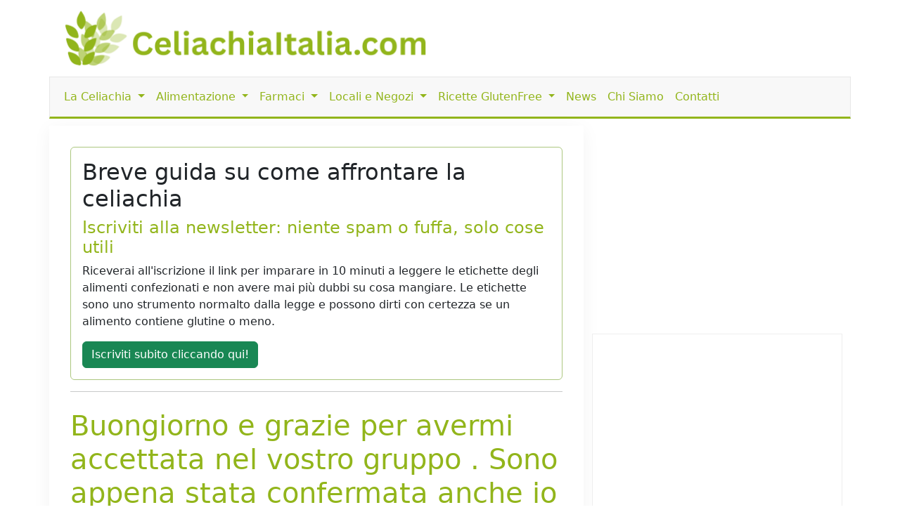

--- FILE ---
content_type: text/html; charset=UTF-8
request_url: https://www.celiachiaitalia.com/articoli/a/celiachia-italia-su-facebook/buongiorno-e-grazie-per-avermi-accettata-nel-vostro-gruppo--sono-appena-stata-confermata-anche-io-celica-alleta-di-41-e-finalmente-ho-scoperto--dopo-t/15166
body_size: 7121
content:
<!DOCTYPE html>
<html lang="it">
    <head>
				
	<meta http-equiv="Content-Type" content="text/html; charset=utf-8">
	<title>Buongiorno e grazie per avermi accettata nel vostro gruppo . Sono appena stata confermata anche io celica all’età di 41 e finalmente ho scoperto , dopo tanta diagnostica , il perché del mio malessere . In famiglia ho la mia bimba più piccola che è un sogg</title>
	<meta charset="utf-8" />
	<meta name="viewport" content="width=device-width, initial-scale=1, user-scalable=no" />
	<meta name="description" content="">

	<link rel="shortcut icon" href="https://www.celiachiaitalia.com/public/favicon.ico">

	<meta name="robots" content="index, follow">

	<link rel="canonical" href="https://www.celiachiaitalia.com/articoli/a/celiachia-italia-su-facebook/buongiorno-e-grazie-per-avermi-accettata-nel-vostro-gruppo-sono-appena-stata-confermata-anche-io-celica-allet%C3%A0-di-41-e-finalmente-ho-scoperto-dopo-ta/15166" />

	<meta property="og:title" content="Buongiorno e grazie per avermi accettata nel vostro gruppo . Sono appena stata confermata anche io celica all’età di 41 e finalmente ho scoperto , dopo tanta diagnostica , il perché del mio malessere . In famiglia ho la mia bimba più piccola che è un sogg">
	<meta property="og:site_name" content="Celiachiaitalia.com" />
	<meta property="og:url" content="https://www.celiachiaitalia.com/articoli/a/celiachia-italia-su-facebook/buongiorno-e-grazie-per-avermi-accettata-nel-vostro-gruppo-sono-appena-stata-confermata-anche-io-celica-allet%C3%A0-di-41-e-finalmente-ho-scoperto-dopo-ta/15166" />
	<meta property="og:description" content="">
	<meta property="og:type" content="article" />
	<meta property="og:image" content="" />
	<meta property="og:article:section" content="">

    <meta name="twitter:card" content="summary_large_image">
    <meta name="twitter:site" content="@celiachiaitalia.com">
    <meta name="twitter:locale" content="it_it">        <script language="javascript" type="text/javascript">
            var site_url = "https://www.celiachiaitalia.com/";
            var base_url = "https://www.celiachiaitalia.com/";
        </script>
        <link type="text/css" href="https://www.celiachiaitalia.com/public/bootstrap.min.css" rel="stylesheet"  />
<link type="text/css" href="https://www.celiachiaitalia.com/public/style.css" rel="stylesheet"  />

<!-- ANALYTICS -->         
<!-- COMMENTATO IL 15.04.25 -->
<!-- Google tag (gtag.js) -->
<!-- <script async src="https://www.googletagmanager.com/gtag/js?id=G-9BX9BTTQ9H"></script>
<script>
	window.dataLayer = window.dataLayer || [];
	function gtag(){dataLayer.push(arguments);}
	gtag('js', new Date());

	gtag('config', 'G-9BX9BTTQ9H');

	// ga('set', 'anonymizeIp', true); 
	// ga('send', 'pageview');
	// setTimeout("ga('send','event','adjusted bounce rate','30 seconds')",30000);
</script> -->
	</head>
	<body class="">
	
	<div class="container">
		<header>
			<div class="row">
				<div class="col-md-6 d-none d-sm-block d-sm-none d-md-block">
					<a href="https://www.celiachiaitalia.com/">
						<img id="logo" src="https://www.celiachiaitalia.com/public/tpl/images/logo-celiachiaitalia.png" class="img-fluid" alt="Logo CeliachiaItalia.com">
					</a>
				</div>
				<div class="col-md-6 d-none d-sm-block d-sm-none d-md-block">
					
				</div>
			</div>
			<div id="menu" class="row">
	<nav class="navbar navbar-expand-lg navbar-light">
		<div class="container">
			<a class="navbar-brand d-block d-lg-none" href="https://www.celiachiaitalia.com/"><img src="https://www.celiachiaitalia.com/public/tpl/images/logo-esteso.png" height="40px;"></a>
			<button class="navbar-toggler" type="button" data-bs-toggle="collapse" data-bs-target="#navbarMainMenu" aria-controls="navbarMainMenu" aria-expanded="false" aria-label="Toggle navigation">
				<span class="navbar-toggler-icon"></span>
			</button>
			<div class="collapse navbar-collapse" id="navbarMainMenu">
				<ul class="navbar-nav me-auto mb-2 mb-lg-0 justify-content-center">
											<li class="nav-item dropdown">
							<a class="nav-link dropdown-toggle" href="#" id="navbarDropdown23" role="button" data-bs-toggle="dropdown" aria-expanded="false">
								La Celiachia							</a>
							<ul class="dropdown-menu" aria-labelledby="navbarDropdown23">
																	<li><a class="dropdown-item" href="https://www.celiachiaitalia.com/articoli/a/pagine/la-celiachia---definizione/7">Che cos'è la celiachia?</a></li>
																	<li><a class="dropdown-item" href="https://www.celiachiaitalia.com/articoli/a/glossario-sulla-celiachia/i-sintomi-della-celiachia/210">I sintomi della celiachia</a></li>
																	<li><a class="dropdown-item" href="https://www.celiachiaitalia.com/articoli/categoria/21/focus-on">Approfondimenti</a></li>
																	<li><a class="dropdown-item" href="https://www.celiachiaitalia.com/articoli/categoria/59/domande-frequenti">Domande Frequenti</a></li>
																	<li><a class="dropdown-item" href="https://www.celiachiaitalia.com/articoli/categoria/30/glossario">Glossario</a></li>
															</ul>
						</li>
											<li class="nav-item dropdown">
							<a class="nav-link dropdown-toggle" href="#" id="navbarDropdown42" role="button" data-bs-toggle="dropdown" aria-expanded="false">
								Alimentazione							</a>
							<ul class="dropdown-menu" aria-labelledby="navbarDropdown42">
																	<li><a class="dropdown-item" href="https://www.celiachiaitalia.com/articoli/a/pagine/alimenti-senza-glutine-per-celiaci---tabella-sintetica/91">Alimentazione senza glutine</a></li>
																	<li><a class="dropdown-item" href="https://www.celiachiaitalia.com/prodotti_senza_glutine">Prodotti senza glutine</a></li>
																	<li><a class="dropdown-item" href="https://www.celiachiaitalia.com/prodotti_senza_glutine/ordine_alfabetico">Prodotti senza glutine per lettera</a></li>
																	<li><a class="dropdown-item" href="https://www.celiachiaitalia.com/articoli/categoria/2/ricette-senza-glutine">Ricette senza glutine</a></li>
															</ul>
						</li>
											<li class="nav-item dropdown">
							<a class="nav-link dropdown-toggle" href="#" id="navbarDropdown28" role="button" data-bs-toggle="dropdown" aria-expanded="false">
								Farmaci							</a>
							<ul class="dropdown-menu" aria-labelledby="navbarDropdown28">
																	<li><a class="dropdown-item" href="https://www.celiachiaitalia.com/farmaci_senza_glutine">Farmaci per celiaci ordinati per casa produttrice</a></li>
																	<li><a class="dropdown-item" href="https://www.celiachiaitalia.com/farmaci_senza_glutine/ordine_alfabetico">Farmaci per celiaci in ordine alfabetico</a></li>
															</ul>
						</li>
											<li class="nav-item dropdown">
							<a class="nav-link dropdown-toggle" href="#" id="navbarDropdown7" role="button" data-bs-toggle="dropdown" aria-expanded="false">
								Locali e Negozi							</a>
							<ul class="dropdown-menu" aria-labelledby="navbarDropdown7">
																	<li><a class="dropdown-item" href="https://www.celiachiaitalia.com/locali_senza_glutine/ricerca">Ricerca Locali Senza Glutine</a></li>
																	<li><a class="dropdown-item" href="https://www.celiachiaitalia.com/locali_senza_glutine/locali_per_celiaci_elenco_province">Locali per celiaci per provincia</a></li>
																	<li><a class="dropdown-item" href="https://www.celiachiaitalia.com/locali_senza_glutine/ristoranti_per_celiaci/">Ristoranti per celiaci</a></li>
																	<li><a class="dropdown-item" href="https://www.celiachiaitalia.com/locali_senza_glutine/pizzerie_per_celiaci/">Pizzerie per celiaci</a></li>
																	<li><a class="dropdown-item" href="https://www.celiachiaitalia.com/locali_senza_glutine/alberghi_e_hotel_per_celiaci/">Alberghi e Hotel per celiaci</a></li>
																	<li><a class="dropdown-item" href="https://www.celiachiaitalia.com/locali_senza_glutine/negozi_per_celiaci/">Negozi per celiaci</a></li>
																	<li><a class="dropdown-item" href="https://www.celiachiaitalia.com/locali_senza_glutine/agriturismi_per_celiaci/">Agriturismi per celiaci</a></li>
																	<li><a class="dropdown-item" href="https://www.celiachiaitalia.com/locali_senza_glutine/bed_and_breakfast_per_celiaci/">Bed and Breakfast per celiaci</a></li>
																	<li><a class="dropdown-item" href="https://www.celiachiaitalia.com/locali_senza_glutine/panifici_per_celiaci">Panifici per celiaci</a></li>
																	<li><a class="dropdown-item" href="https://www.celiachiaitalia.com/locali_senza_glutine/gastronomie_per_celiaci">Gastronomie per celiaci</a></li>
																	<li><a class="dropdown-item" href="https://www.celiachiaitalia.com/locali_senza_glutine/pasticcerie_per_celiaci/">Pasticcerie per celiaci</a></li>
																	<li><a class="dropdown-item" href="https://www.celiachiaitalia.com/locali_senza_glutine/gelaterie_per_celiaci/">Gelaterie per celiaci</a></li>
																	<li><a class="dropdown-item" href="https://www.celiachiaitalia.com/locali_senza_glutine/bar_per_celiaci/">Bar per celiaci</a></li>
																	<li><a class="dropdown-item" href="https://www.celiachiaitalia.com/locali_senza_glutine/catering_per_celiaci/">Catering per celiaci</a></li>
																	<li><a class="dropdown-item" href="https://www.celiachiaitalia.com/locali_senza_glutine/farmacie_per_celiaci/">Farmacie per celiaci</a></li>
																	<li><a class="dropdown-item" href="https://www.celiachiaitalia.com/locali_senza_glutine/pub_e_birrerie_per_celiaci/">Pub e Birrerie per celiaci</a></li>
															</ul>
						</li>
											<li class="nav-item dropdown">
							<a class="nav-link dropdown-toggle" href="#" id="navbarDropdown33" role="button" data-bs-toggle="dropdown" aria-expanded="false">
								Ricette GlutenFree							</a>
							<ul class="dropdown-menu" aria-labelledby="navbarDropdown33">
																	<li><a class="dropdown-item" href="https://www.celiachiaitalia.com/articoli/categoria/22/antipasti-per-celiaci">Antipasti per celiaci</a></li>
																	<li><a class="dropdown-item" href="https://www.celiachiaitalia.com/articoli/categoria/23/primi-per-celiaci">Primi per celiaci</a></li>
																	<li><a class="dropdown-item" href="https://www.celiachiaitalia.com/articoli/categoria/29/secondi-di-carne-per-celiaci">Secondi di Carne per celiaci</a></li>
																	<li><a class="dropdown-item" href="https://www.celiachiaitalia.com/articoli/categoria/28/secondi-di-pesce-per-celiaci">Secondi di Pesce per celiaci</a></li>
																	<li><a class="dropdown-item" href="https://www.celiachiaitalia.com/articoli/categoria/27/secondi-di-verdura-per-celiaci">Secondi di Verdura per celiaci</a></li>
																	<li><a class="dropdown-item" href="https://www.celiachiaitalia.com/articoli/categoria/26/contorni-per-celiaci">Contorni per celiaci</a></li>
																	<li><a class="dropdown-item" href="https://www.celiachiaitalia.com/articoli/categoria/25/dolci-e-dessert-per-celiaci">Dolci e Dessert per celiaci</a></li>
																	<li><a class="dropdown-item" href="https://www.celiachiaitalia.com/articoli/categoria/24/pizza-pane-e-torte-salate-per-celiaci">Pizza, Pane e Torte Salate per celiaci</a></li>
															</ul>
						</li>
										<li class="nav-item">
						<a class="nav-link" href="https://www.celiachiaitalia.com/articoli/categoria/1/articoli">News</a>
					</li>
										<li class="nav-item">
						<a class="nav-link" href="https://www.celiachiaitalia.com/articoli/a/pagine/mission/5">Chi Siamo</a>
					</li>
										<li class="nav-item">
						<a class="nav-link" href="https://www.celiachiaitalia.com/contattaci">Contatti</a>
					</li>
									</ul>
			</div>
		</div>
	</nav>
</div>		</header>

		<div id="content" class="row">
			<div id="mainContent" class="col-md-8">

				<div class="card">
					<div class="card-body">
						<h2 class="card-title">Breve guida su come affrontare la celiachia</h2>
						<h4><a href="https://celiachia.substack.com" target="_blank">Iscriviti alla newsletter: niente spam o fuffa, solo cose utili</a></h4>
						<p class="card-text">
						Riceverai all'iscrizione il link per imparare in 10 minuti a leggere le etichette degli alimenti confezionati e non avere mai più dubbi su cosa mangiare.
						Le etichette sono uno strumento normalto dalla legge e possono dirti con certezza se un alimento contiene glutine o meno.
						</p>
						<a class="card-link btn btn-success" href="https://celiachia.substack.com" target="_blank">Iscriviti subito cliccando qui!</a>
					</div>
				</div>
				<hr>

								<div id="articolo">
	<h6 id="occhiello" class="occhiello mt-4"></h6>
	<h1 id="titolo" class="mt-2">Buongiorno e grazie per avermi accettata nel vostro gruppo . Sono appena stata confermata anche io celica all’età di 41 e finalmente ho scoperto , dopo tanta diagnostica , il perché del mio malessere . In famiglia ho la mia bimba più piccola che è un sogg</h1>
	<h2 id="sottotitolo" class="mb-5"></h2>
		<div class="row mt-4 mb-2">
		<div class="col-md-6">
			<div id="firma">
																</div>
		</div>
		<!-- <div class="col-md-6"><div id="data" class="pe-2">19 Febbraio 2024 - 00:00</div></div> -->
	</div>
	<div id="testoArticolo">
		<div class="post_fb"><b class="nome">Cinzia</b>: Buongiorno e grazie per avermi accettata nel vostro gruppo . Sono appena stata confermata anche io celica all’età di 41 e finalmente ho scoperto , dopo tanta diagnostica , il perché del mio malessere . In famiglia ho la mia bimba più piccola che è un soggetto allergico e viene seguita dal bambin Gesù di Roma e segue una dieta alimentare abbastanza ristretta  . Adesso mi ci sono aggiunta  anche io .Sono in quella fase iniziale un po’ nel pallone .Sono sicura che qui troverò un valido supporto .In bocca a lupo anche a me , insieme a voi Vi leggo</div><div id="commenti_contenitore"><div class="commento_box"><b class="nome">Aldo</b>: Benvenuta nel Gruppo, Cinzia,.Vorrei invitarti innanzitutto a leggere il mio post di benvenuto  https://www.facebook.com/groups/celiachia/posts/6690739597621334/?__tn__=%2CO , dove trovi le informazioni necessarie ad iniziare e poi a gestire la vita… Altro...</div><div class="commento_box"><b class="nome">Luisa</b>: Benvenuta! Avvertirai molto presto l'importanza di questo gruppo nel tuo nuovo percorso di vita..Per me è stato "la svolta" un riferimento serio ed affidabile e soprattutto gestito con cura e gentilezza. Un abbraccio</div><div class="commento_box"><b class="nome">Valentina</b>: Luisa vero, condivido ogni parola</div><div class="commento_box"><b class="nome">Alessandra</b>: Benvenuta nella grande famiglia della celiachia</div><div class="commento_box"><b class="nome">Annalisa</b>: Benvenuta anche io diagnosticata a 41 anni, dopo aver fatto accertamenti per la mia piccolina...</div><div class="commento_box"><b class="nome">Rossanina</b>: Benvenuta</div><div class="commento_box"><b class="nome">Federico</b>: La celiachia è una persona antipatica che vive con te. E' scomoda, limitante, sempre presente. Ma ci farai amicizia e la prenderai nel verso giusto. Come i parenti... che non si scelgono. Non sono amici ma neanche nemici. Fortunatamente oggi abbiamo ta… Altro...</div></div>	</div>
	<!-- <p align="right">© RIPRODUZIONE RISERVATA</p> -->
	
	<div id="navigazioneArticolo" class="row">
		<div class="col-5 precedente">
					<a href="https://www.celiachiaitalia.com/articoli/a/articoli-dal-mondo/condizioni-di-malattia-non-celiaca-associate-ad-elevati-anticorpi-iga-transglutaminasi-tissutali-ttg-iga/14908">
				Condizioni di malattia non celiaca associate ad elevati anticorpi IgA transglutaminasi tissutali (tTG-IgA)			</a>
				</div>
		<div class="col-2"></div>
		<div class="col-5 successivo">
					<a href="https://www.celiachiaitalia.com/articoli/a/articoli-dal-mondo/zuppa-di-cavolfiore-a-base-vegetale-caricata/14910">
				Zuppa di cavolfiore a base vegetale caricata			</a>

				</div>				
	</div>

	</div>				
                <ins class="adsbygoogle"
                    style="display:block"
                    data-ad-client="ca-pub-5568848730124950"
                    data-ad-slot="3252261218"
                    data-ad-format="auto"
                    data-full-width-responsive="true"></ins>			</div>
			<div id="sidebar" class="col-md-4">
				
                <ins class="adsbygoogle"
                    style="display:block"
                    data-ad-client="ca-pub-5568848730124950"
                    data-ad-slot="6896665582"
                    data-ad-format="auto"
                    data-full-width-responsive="true"></ins>				<iframe src="https://celiachia.substack.com/embed" width="100%" height="320" style="border:1px solid #EEE; background:white;" frameborder="0" scrolling="no"></iframe>
				<div class="box_modulo">
<div id="buttons_inline">
	<a class="btn btn-lg btn-outline-dark" href="https://www.celiachiaitalia.com/mediakit">
	<i class="fa fa-flag-checkered fa-lg" aria-hidden="true"></i> La tua pubblicità qui
	</a>
	<a class="btn btn-lg btn-outline-dark" href="https://www.celiachiaitalia.com/contattaci/scheda_premium">
	<i class="fa fa-cutlery fa-lg" aria-hidden="true"></i> Promuovi il tuo locale
	</a>
	<!--<a class="btn btn-lg btn-outline-dark" href="https://www.celiachiaitalia.com/pubbliredazionale">
		<i class="fa fa-file-text fa-lg" aria-hidden="true"></i> Pubblica i tuoi articoli
	</a>-->				                
	<a class="btn btn-lg btn-success" href="https://www.celiachiaitalia.com/locali_senza_glutine">
		<i class="fa fa-map-marker fa-lg" aria-hidden="true"></i> Locali Senza Glutine
	</a>
	<a class="btn btn-lg btn-success" href="https://www.celiachiaitalia.com/contattaci/segnala_lsg" style="font-size:1.1em;">
	<i class="fa fa-plus" aria-hidden="true"></i> Aggiungi un Locale
	</a>
	<!--                
	<a class="btn btn-lg btn-danger" href="https://www.celiachiaitalia.com/articoli/categoria/2/ricette-senza-glutine">
		<i class="fa fa-cutlery fa-lg" aria-hidden="true"></i> Ricette Senza Glutine
	</a>
	<a class="btn btn-lg btn-danger" href="https://www.celiachiaitalia.com/contattaci/ricetta%22 style="font-size:1.1em;">
		<i class="fa fa-plus" aria-hidden="true"></i> Aggiungi una Ricetta
	</a>        
	-->        
	<a class="btn btn-lg btn-info" href="https://www.celiachiaitalia.com/farmaci_senza_glutine">
		<i class="fa fa-stethoscope fa-lg" aria-hidden="true"></i> Farmaci Senza Glutine
	</a>
	<a class="btn btn-lg btn-warning" href="https://www.celiachiaitalia.com/prodotti_senza_glutine">
		<i class="fa fa-tags fa-lg" aria-hidden="true"></i> Prodotti Senza Glutine
	</a>  
</div></div><div class="box_modulo">
 
<h3>Menu</h3>
<ul class="nav flex-column"><!-- 
<li class="nav-item"><a class="nav-link" href="https://www.celiachiaitalia.com/articoli/a/news/ecco-i-nuovi-gruppi-regionali-whatsapp-per-i-celiaci/7390">Gruppi Whatsapp sulla celiachia regionali e nazionale</a></li>
<li class="nav-item"><a class="nav-link" href="https://www.celiachiaitalia.com/articoli/a/articoli/celiachia-e-telegram-unisciti-al-nuovo-gruppo/7374">Gruppo Telegram sulla celiachia</a></li>
-->
<li class="nav-item"><a class="nav-link" href="https://www.celiachiaitalia.com/articoli/categoria/85/legge-e-celiachia">Legge e Celiachia</a></li>
<li class="nav-item"><a class="nav-link" href="https://www.celiachiaitalia.com/articoli/categoria/186/storie-di-ordinaria-celiachia">Storie di ordinaria celiachia</a></li>
<li class="nav-item"><a class="nav-link" href="https://www.celiachiaitalia.com/articoli/categoria/235/celiachia-italia-su-facebook">Celiachia Italia su Facebook</a></li>
<li class="nav-item"><a class="nav-link" href="https://www.celiachiaitalia.com/articoli/categoria/1003/articoli-dal-mondo">Articoli dal Mondo</a></li>
<li class="nav-item"><a class="nav-link" href="https://www.celiachiaitalia.com/articoli/categoria/105/vacanze-senza-glutine">Vacanze senza Glutine</a></li>
<li class="nav-item"><a class="nav-link" href="https://www.celiachiaitalia.com/articoli/categoria/19/recensioni">Recensioni</a></li>
<!--
<li class="nav-item"><a class="nav-link" href="https://www.celiachiaitalia.com/articoli/a/pagine/gli-articoli-di-celiachiaitalia-nella-tua-casella-di-posta-o-tra-i-tuoi-feed/312">Feed</a></li>--></ul></div>			</div>
		</div>
		<div class="row">
<div class="col-md-4">
	<div class="card">
		<div class="card-header">Ultime Notizie</div>
		<div class="card-body">
			<ul class="list-group list-group-flush">
								<li class="list-group-item">
					<a href="https://www.celiachiaitalia.com/articoli/a/focus-on/celiachia-in-italia-i-dati-uffuciali-della-relazione-al-parlamento/15519">Celiachia in Italia: i dati uffuciali della relazione al parlamento</a>
				</li>
								<li class="list-group-item">
					<a href="https://www.celiachiaitalia.com/articoli/a/articoli/lettera-aperta-ad-aic-sulle-sode-e-sulla-normativa/15172">Lettera aperta  ad aic sulle sode e sulla normativa</a>
				</li>
								<li class="list-group-item">
					<a href="https://www.celiachiaitalia.com/articoli/a/articoli/hotel-imperiale-offerte-per-vivere-una-vacanza-gluten-free-senza-pensieri/10391">Hotel Imperiale, offerte per vivere una vacanza "gluten free" senza pensieri</a>
				</li>
								<li class="list-group-item">
					<a href="https://www.celiachiaitalia.com/articoli/a/articoli-dal-mondo/dichiarazione-aggiornata-della-fda-sulla-salsa-di-soia/9317">Dichiarazione aggiornata della FDA sulla salsa di soia</a>
				</li>
								<li class="list-group-item">
					<a href="https://www.celiachiaitalia.com/articoli/a/articoli-dal-mondo/salmone-arrosto-e-asparagi/9321">Salmone Arrosto e Asparagi</a>
				</li>
							</ul>
		</div>
	</div>
</div>
<div class="col-md-4">
	<div class="card">
		<div class="card-header">Discussioni</div>
		<div class="card-body">
		<ul  class="list-group list-group-flush">
								<li class="list-group-item">
					<a href="https://www.celiachiaitalia.com/articoli/a/celiachia-italia-su-facebook/la-celiaca-sono-io-ma-adesso-scrivo-per-mia-figlia-lei-soffre-di-orticaria-tutto-lanno-ma-in-questo-periodo-%C3%A8-un-drammaallet%C3%A0-di-9anni-lo-portata-al/15506">La celiaca sono io ma adesso scrivo per mia figlia lei soffre di orticaria tutto l'anno ma in questo periodo è un dramma,all'età di 9anni lo portata al Bambin Gesù e le fecere degli esami e dissero che era un soggetto allergico, lei è allergica al nichel </a>
				</li>
								<li class="list-group-item">
					<a href="https://www.celiachiaitalia.com/articoli/a/celiachia-italia-su-facebook/non-so-se-gi%C3%A0-li-conoscete-la-conad-ha-due-linee-di-salumi-confezionati-tutti-con-bollino-senza-glutine-molto-comodi-da-tenere-di-scorta-in-frigo-ed-anche-convenienti/15503">Non so se già li conoscete: la Conad ha due linee di salumi confezionati tutti con bollino senza glutine, molto comodi da tenere di scorta in frigo ed anche convenienti.</a>
				</li>
								<li class="list-group-item">
					<a href="https://www.celiachiaitalia.com/articoli/a/celiachia-italia-su-facebook/buongiorno-mi-dite-per-favore-se-%C3%A8-idoneo-grazie/15504">Buongiorno mi dite per favore se è idoneo? Grazie</a>
				</li>
								<li class="list-group-item">
					<a href="https://www.celiachiaitalia.com/articoli/a/celiachia-italia-su-facebook/oggi-in-un-convegno-sulle-malattie-autoimmuni-questo-%C3%A8-grazie-elena-frattolin/15505">Oggi in un convegno sulle malattie autoimmuni. Questo è. Grazie Elena Frattolin</a>
				</li>
								<li class="list-group-item">
					<a href="https://www.celiachiaitalia.com/articoli/a/celiachia-italia-su-facebook/buona-sera-scusate-ho-saputo-da-un-mesetto-di-essere-celiaca-volevo-sapere-se-la-carne-al-super-mercato-deve-aver-scritto-senza-glutine-o-se-va-sempre/15500">Buona sera, scusate ho saputo da un mesetto di essere celiaca , volevo sapere se la carne al super mercato deve aver scritto senza glutine o se va sempre bene ( ovviamente non intendo polpettoni o arrosti che sono trattatati, ma le semplici cosce di pollo</a>
				</li>
							</ul>
		</div>
	</div>
</div>
<div class="col-md-4">
	<div class="card">
		<div class="card-header">
			Ultimi Locali Senza Glutine
		</div>
		<div class="card-body">
			<ul class="list-group list-group-flush">
								<li class="list-group-item">
					<a href="https://www.celiachiaitalia.com/negozi_per_celiaci/primizie-delizie-senza-glutine-dalmine"> Primizie Delizie Senza Glutine  - Negozio senza glutine a Dalmine </a>
				</li>
								<li class="list-group-item">
					<a href="https://www.celiachiaitalia.com/pizzerie_per_celiaci/ciak-si-mangia-campi-bisenzio"> Ciak Si Mangia - Pizzeria senza glutine a Campi Bisenzio</a>
				</li>
								<li class="list-group-item">
					<a href="https://www.celiachiaitalia.com/pizzerie_per_celiaci/pizzarotondo-monterotondo"> PizzaRotondo - Pizzeria senza glutine a Monterotondo</a>
				</li>
								<li class="list-group-item">
					<a href="https://www.celiachiaitalia.com/ristoranti_per_celiaci/taverna-bic%c3%a8r-reggio-emilia"> Taverna Bicèr - Ristorante senza glutine a Reggio Emilia</a>
				</li>
								<li class="list-group-item">
					<a href="https://www.celiachiaitalia.com/ristoranti_per_celiaci/ristorante-citta-doro-san-bonifacio"> Ristorante Citta D'Oro - Ristorante senza glutine a San Bonifacio </a>
				</li>
								
			</ul>
		</div>
	</div>
</div>
</div>		
		
                <ins class="adsbygoogle"
                    style="display:block"
                    data-ad-client="ca-pub-5568848730124950"
                    data-ad-slot="1508307157"
                    data-ad-format="auto"
                    data-full-width-responsive="true"></ins>		<footer align="center">
			<div class="container">
        <div class="row">
            <div class="col-md-6 col-xs-12">
               Tutti i contenuti reperibili su celiachiaitalia.com hanno solo un fine divulgativo e in nessun caso
               possono costituire la prescrizione di un trattamento o sostituire la visita specialistica o il rapporto diretto con il proprio medico curante.
            </div>

            <div class="col-md-6 col-xs-12">
               Copyright © 2007 - 2025 © Tutti i diritti riservati<br>
               Powered By <a href="https://www.sablab.it" target="_blank">Sablab</a>
            </div>
        </div>
    </div>		</footer>
	</div>

	<script async src="https://pagead2.googlesyndication.com/pagead/js/adsbygoogle.js?client=ca-pub-5568848730124950"
		crossorigin="anonymous"></script>
	<script>
		[].forEach.call(document.querySelectorAll('.adsbygoogle'), function(){
			(adsbygoogle = window.adsbygoogle || []).push({});
		});
	</script>

	<script language="javascript" type="text/javascript" src="https://www.invernomuto.net/ads_manager/adsenseFallback.js" ></script>
<link type="text/css" href="https://www.celiachiaitalia.com/public/fontawesome/css/fontawesome.css" rel="stylesheet" rel="preload stylesheet" />
<link type="text/css" href="https://www.celiachiaitalia.com/public/fontawesome/css/brands.css" rel="stylesheet" rel="preload stylesheet" />
<link type="text/css" href="https://www.celiachiaitalia.com/public/fontawesome/css/solid.css" rel="stylesheet" rel="preload stylesheet" />
<script language="javascript" type="text/javascript" src="https://www.celiachiaitalia.com/public/script.js" ></script>

<!-- Matomo -->
<script>
  var _paq = window._paq = window._paq || [];
  /* tracker methods like "setCustomDimension" should be called before "trackPageView" */
  _paq.push(['trackPageView']);
  _paq.push(['enableLinkTracking']);
  (function() {
    var u="//matomo.invernomuto.net/";
    _paq.push(['setTrackerUrl', u+'matomo.php']);
    _paq.push(['setSiteId', '1']);
    var d=document, g=d.createElement('script'), s=d.getElementsByTagName('script')[0];
    g.async=true; g.src=u+'matomo.js'; s.parentNode.insertBefore(g,s);
  })();
</script>
<!-- End Matomo Code -->

	</body>
</html>

--- FILE ---
content_type: text/html; charset=utf-8
request_url: https://www.google.com/recaptcha/api2/aframe
body_size: 264
content:
<!DOCTYPE HTML><html><head><meta http-equiv="content-type" content="text/html; charset=UTF-8"></head><body><script nonce="bZfEbmS8tiFqoyu2xb6EoA">/** Anti-fraud and anti-abuse applications only. See google.com/recaptcha */ try{var clients={'sodar':'https://pagead2.googlesyndication.com/pagead/sodar?'};window.addEventListener("message",function(a){try{if(a.source===window.parent){var b=JSON.parse(a.data);var c=clients[b['id']];if(c){var d=document.createElement('img');d.src=c+b['params']+'&rc='+(localStorage.getItem("rc::a")?sessionStorage.getItem("rc::b"):"");window.document.body.appendChild(d);sessionStorage.setItem("rc::e",parseInt(sessionStorage.getItem("rc::e")||0)+1);localStorage.setItem("rc::h",'1766440305511');}}}catch(b){}});window.parent.postMessage("_grecaptcha_ready", "*");}catch(b){}</script></body></html>

--- FILE ---
content_type: text/css
request_url: https://www.celiachiaitalia.com/public/style.css
body_size: 681
content:
:root{
	--link-color: #92b51b; /* #93b51b */;
}

a, a.nav-link { text-decoration: none; color: var(--link-color); }
h1, h2, h3, h4 {
	color: var(--link-color);
}

#mainContent, .box_modulo{
	padding: 30px;
	border-radius: 0;
	box-shadow: 0 5px 25px rgba(0, 0, 0, 0.05);
	margin-bottom: 1rem;
}

.btn-info, .btn-warning{ color: white !important; }

/* #buttons .btn{ padding: 10px 10px; width: 48%; margin-bottom: 5px; }
#buttons .btn div{ font-size: 0.8em; font-weight: 600; margin-top: 5px; } */
#menu{
	background-color: #F8F8F8;
  	margin-bottom: 10px;
  	border: 1px solid #e7e7e7;
    border-bottom-width: 1px;
    border-bottom-style: solid;
    border-bottom-color: rgb(231, 231, 231);
  	border-bottom: 3px solid var(--link-color);
}

#buttons_inline { padding: 0px 30px; }
#buttons_inline .btn{ padding: 10px 10px; width: 100%; margin-bottom: 5px; }
#buttons_inline .btn div{ font-size: 0.8em; font-weight: 600; margin-top: 5px; }
.adsbygoogle{ margin-bottom: 1rem; }
textarea.form-control{ height: 150px; }

/** HOME */
/* .card-body{ background-color: #d4e2a2; } */
.card{ border-color: #acc77f; margin-bottom: 1rem; }
.card-header{ font-weight: bold; background-color: var(--link-color); }

/** Articolo */
#navigazioneArticolo{ margin-bottom: 2rem; }
#navigazioneArticolo .successivo{ text-align: right; }

/**SCHEDA  */
#scheda ul#gallery{	display: grid; grid-template-columns: repeat(4, 1fr); gap: 20px; list-style: none; padding: 0; margin: 0; place-items: center;}
#scheda table.table{ margin-top: 1rem }

footer{ border-top: 2px solid var(--link-color); margin-top: 1rem; padding-top: 1rem; }

@media (max-width: 768px) {
    ul#gallery { grid-template-columns: repeat(2, 1fr); }
}